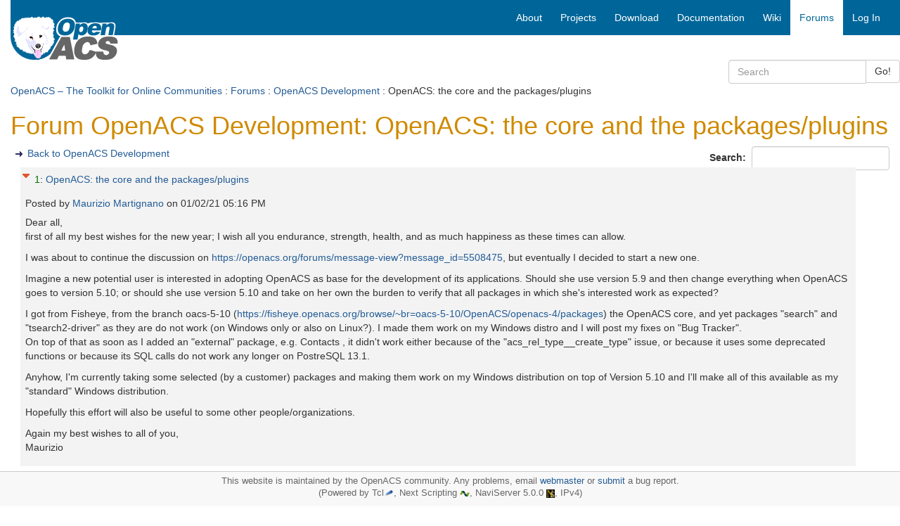

--- FILE ---
content_type: text/html; charset=utf-8
request_url: https://openacs.org/forums/message-view?message_id=5508663
body_size: 15364
content:
<!DOCTYPE HTML>
<html lang="en">
<head>
    <title>Forum OpenACS Development: OpenACS: the core and the packages/plugins</title>
    <meta name="viewport" content="width=device-width, initial-scale=1">
  <meta http-equiv="content-type" content="text/html; charset=utf-8">
  <meta name="generator" content="OpenACS version 6.0.0d1">
    <link rel="stylesheet" href="/resources/forums/forums.css" type="text/css" media="all">
    <link rel="stylesheet" href="/resources/openacs-bootstrap3-theme/css/all.min.css" type="text/css" media="all">
   <script type="text/javascript" src="/resources/openacs-bootstrap3-theme/js/all.min.js" async="async" nonce="B079C99F2E46D07435D8AF7FB27413843D3CC476"></script>
   <script type="text/javascript" nonce="B079C99F2E46D07435D8AF7FB27413843D3CC476">
    var collapse_alt_text='Collapse';
    var expand_alt_text='Expand';
    var collapse_link_title='Collapse message';
    var expand_link_title='Expand message';</script>
   <script type="text/javascript" src="/resources/forums/forums.js" nonce="B079C99F2E46D07435D8AF7FB27413843D3CC476"></script>

</head>
<body>
  


<div class="container-fluid">
    <!-- START HEADER -->
    <div class="row header">     
            <!-- large icon fo large screens -->
    <div class="col-sm-4 col-md-3 hidden-xs">
        <div class="logo-wrapper"><span class="invisible">logo</span></div>
        <div class="logo">  
            <a href="/">
            
                <img src="/resources/openacs-bootstrap3-theme/images/openacs2.png" alt="Home">
            
            </a>
        </div>
    </div>
    
    <div class="col-sm-8 col-md-9" style="padding-right:0;">
        <nav class="navbar navbar-default main-nav">
            <div class="container-fluid">
                <div class="navbar-header">
                    <button type="button" class="navbar-toggle collapsed" data-toggle="collapse" data-target="#bs-example-navbar-collapse-1" aria-expanded="false">
                        <span class="sr-only">Toggle navigation</span>
                        <span class="icon-bar"></span>
                        <span class="icon-bar"></span>
                        <span class="icon-bar"></span>
                    </button>
                    <!--  small icon for xs screens -->
                    <span class="hidden-lg hidden-md hidden-sm"><a class="navbar-brand" href="/" style="padding:3px;">
                    
                        <img src="/resources/openacs-bootstrap3-theme/images/openacs2_xs.png" alt="Home" width=100 height=44></a></span>

                    
                </div>
    
                <div class="collapse navbar-collapse" id="bs-example-navbar-collapse-1">
                
                    <div class="block-marker">Begin main navigation</div>
                    <ul class="nav navbar-nav navbar-right">
                        
    <!-- main -->
    
                    <li>
                        <a href="/about/"
                         title="About OpenACS" accesskey="0" tabindex="0">
                        
        <span class="hidden-sm">About</span>
        <span class="hidden-lg hidden-md hidden-xs"><i class="glyphicon glyphicon-info-sign" aria-hidden="true"></i></span>
    </a>
                    </li>
                
                    <li>
                        <a href="/projects/"
                         title="Projects based on OpenACS" accesskey="1" tabindex="1">
                        
        <span class="hidden-sm">Projects</span>
        <span class="hidden-lg hidden-md hidden-xs"><i class="glyphicon glyphicon-road" aria-hidden="true"></i></span>
    </a>
                    </li>
                
                    <li>
                        <a href="/projects/openacs/download/"
                         title="Download OpenACS" accesskey="2" tabindex="2">
                        
        <span class="hidden-sm">Download</span>
        <span class="hidden-lg hidden-md hidden-xs"><i class="glyphicon glyphicon-save" aria-hidden="true"></i></span>
    </a>
                    </li>
                
                    <li>
                        <a href="/doc/"
                         title="OpenACS Core, API and Package Documentation" accesskey="3" tabindex="3">
                        
        <span class="hidden-sm">Documentation</span>
        <span class="hidden-lg hidden-md hidden-xs"><i class="glyphicon glyphicon-file" aria-hidden="true"></i></span>
    </a>
                    </li>
                
                    <li>
                        <a href="/xowiki/"
                         title="Wiki with User Contributed Content" accesskey="4" tabindex="4">
                        
        <span class="hidden-sm">Wiki</span>
        <span class="hidden-lg hidden-md hidden-xs"><i class="glyphicon glyphicon-paperclip" aria-hidden="true"></i></span>
    </a>
                    </li>
                
                    <li id="main-navigation-active" class="active">
                        <a href="/forums/"
                         title="OpenACS and DotLRN Discussion Forums" accesskey="5" tabindex="5">
                        
        <span class="hidden-sm">Forums</span>
        <span class="hidden-lg hidden-md hidden-xs"><i class="glyphicon glyphicon-comment" aria-hidden="true"></i></span>
    </a>
                    </li>
                
    <li><a href="/register/?return_url=/forums/message-view?message_id%3d5508663">Log In</a></li>

                         
                    </ul>
    
                </div><!-- /.navbar-collapse -->
            </div>
        </nav>
    </div>
<div class="searchfield">
    <div class="col-xs-12 col-sm-6 col-md-3 col-sm-offset-6 col-md-offset-9 search">
        <form method="GET" action="/search/search" class="form-inline">
            <div class="input-group">
                <input type="search" class="form-control" name="q" title="Enter keywords to search for" maxlength="256" placeholder="Search">
                <input type="hidden" name="__csrf_token" value="A9F28D77043D2034ACA1CF440E41A80CAAAFC7BA">
                <span class="input-group-btn">
                    <button type="submit" class="btn btn-default">Go!</button>
                </span>
            </div>
        </form>
    </div>
</div>

 <div class="col-xs-12 context"> <a href="/">OpenACS – The Toolkit for Online Communities</a> : <a href="/forums/">Forums</a> : <a href="./forum-view?forum_id=14014">OpenACS Development</a> : OpenACS: the core and the packages/plugins </div> 
    </div>
    <!-- END HEADER -->
  
    
    
    <div class="block-marker">Begin main content</div>
    <div class="main-content" style="margin-bottom:100px;">
        

<h1>Forum OpenACS Development: OpenACS: the core and the packages/plugins</h1>

  <div style="float: right;">
  <form id="search" name="search" method="post"
    action="search" class="form-inline" role="form"><div><input type="hidden"
                name="form:mode"
                value="edit"></div>
            <div><input type="hidden"
                name="form:id"
                value="search"></div>
            
    <div><input type="hidden" id="search:forum_id:0" name="forum_id" value="14014"></div>
    <div class="form-group">
      <label for="search_text">Search:&nbsp;</label>
      <input type="text" name="search_text" required id="search_text" class="form-control" >
    </div>
  </form>
</div>


  <ul class="action-links">
    <li><a href="forum-view?forum_id=14014" title="Back to OpenACS Development">Back to OpenACS Development</a></li>
  </ul>

<div id="forum-thread">
  <div id="msg_5508663" class="even level0">
    <div class="details">
  <div style="float: left; padding-right: 4px;">
    <a id="toggle5508663" class="dynexpanded" href="#" title="Collapse message"><img src="/resources/forums/Collapse16.gif" width="16" height="16" alt="Collapse"></a>
  </div>
  
      <div class="subject">
        <a href="/forums/message-view?message_id=5508663#msg_5508663" title="Direct link to this post" class="reference">1</a>:
        <a href="message-view?message_id=5508663" title="Link to this post on a separate page" class="alone">OpenACS: the core and the packages/plugins</a>
    
    </div>
    <div class="attribution">
	Posted by 
	
              <a href="user-history?user_id=525844" title="Show Maurizio Martignano posting history">
	    Maurizio Martignano
	  </a> on <span class="post-date">01/02/21 05:16 PM</span>
  </div>
  </div>

  <div class="content">
  <div id="content5508663" class="dynexpanded">Dear all,<br>
first of all my best wishes for the new year; I wish all you endurance, strength, health, and as much happiness as these times can allow.<p>I was about to continue the discussion on <a href="https://openacs.org/forums/message-view?message_id=5508475">https://openacs.org/forums/message-view?message_id=5508475</a>, but eventually I decided to start a new one.<p>Imagine a new potential user is interested in adopting OpenACS as base for the development of its applications. Should she use version 5.9 and then change everything when OpenACS goes to version 5.10; or should she use version 5.10 and take on her own the burden to verify that all packages in which she&#39;s interested work as expected?<p>I got from Fisheye, from the branch oacs-5-10 (<a href="https://fisheye.openacs.org/browse/~br=oacs-5-10/OpenACS/openacs-4/packages">https://fisheye.openacs.org/browse/~br=oacs-5-10/OpenACS/openacs-4/packages</a>) the OpenACS core, and yet packages &#34;search&#34; and &#34;tsearch2-driver&#34; as they are do not work (on Windows only or also on Linux?). I made them work on my Windows  distro and I will post my fixes on &#34;Bug Tracker&#34;.<br>
On top of that as soon as I added an &#34;external&#34; package, e.g. Contacts , it didn&#39;t work either because of the &#34;acs_rel_type__create_type&#34; issue, or because it uses some deprecated functions or because its SQL calls do not work any longer on PostreSQL 13.1.<p>Anyhow, I&#39;m currently taking some selected (by a customer) packages and making them work on my Windows distribution on top of Version 5.10 and I&#39;ll make all of this available as my &#34;standard&#34; Windows distribution.<p>Hopefully this effort will also be useful to some other people/organizations.<p>Again my best wishes to all of you,<br>
Maurizio
    
  </div>
  </div>
        
</div>
<div id="msg_5508710" class="odd level2">
    <div class="details">
  <div style="float: left; padding-right: 4px;">
    <a id="toggle5508710" class="dynexpanded" href="#" title="Collapse message"><img src="/resources/forums/Collapse16.gif" width="16" height="16" alt="Collapse"></a>
  </div>
  
      <div class="subject">
        <a href="/forums/message-view?message_id=5508663#msg_5508710" title="Direct link to this post" class="reference">2</a>:
        <a href="message-view?message_id=5508710" title="Link to this post on a separate page" class="alone">Re: OpenACS: the core and the packages/plugins</a>
    
    <span class="response">(response to <a href="/forums/message-view?message_id=5508663#msg_5508663" class="reference" title="Direct link to this post">1</a>)</span>
  
    </div>
    <div class="attribution">
	Posted by 
	
              <a href="user-history?user_id=3237152" title="Show Antonio Pisano posting history">
	    Antonio Pisano
	  </a> on <span class="post-date">01/03/21 04:54 PM</span>
  </div>
  </div>

  <div class="content">
  <div id="content5508710" class="dynexpanded">Dear Maurizio,<p>I have answered on the bug-tracker about tsearch. Regarding the &#34;Contacts&#34; package, this and some of its many dependencies are not among the packages we actually maintain. I am courious on whether you just tried this one package randomly or if you need it in your project.<p>However, this commit <a href="https://cvs.openacs.org/changelog/OpenACS?cs=MAIN%3Aantoniop%3A20210103153317">https://cvs.openacs.org/changelog/OpenACS?cs=MAIN%3Aantoniop%3A20210103153317</a> should improve the situation. There is still a lot of deprecated api in there and I am not really sure about the many &#34;US-oriented&#34; packages it requires, but better than just breaking at install time.<p>As a rule of thumb, is always better to provide detailed information about the problem at hand, rather than just dropping the &#34;It&#39;s broken!&#34; bomb. All the packages currently in the oacs-5-10 branch are maintained and do work to their capacity (save the occasional bug), so I suspect there to be an explanation for your issues that has something to do with the specifics of a Windows setup.<p>Please keep sharing your findings with us so that we can massage any fix into the codebase. A working Windows installation is a valuable asset to the project and I am glad that you are investing time into it.<p>Ciao<p>Antonio
    
  </div>
  </div>
        
</div>
<div id="msg_5508714" class="even level3">
    <div class="details">
  <div style="float: left; padding-right: 4px;">
    <a id="toggle5508714" class="dynexpanded" href="#" title="Collapse message"><img src="/resources/forums/Collapse16.gif" width="16" height="16" alt="Collapse"></a>
  </div>
  
      <div class="subject">
        <a href="/forums/message-view?message_id=5508663#msg_5508714" title="Direct link to this post" class="reference">3</a>:
        <a href="message-view?message_id=5508714" title="Link to this post on a separate page" class="alone">Re: OpenACS: the core and the packages/plugins</a>
    
    <span class="response">(response to <a href="/forums/message-view?message_id=5508663#msg_5508710" class="reference" title="Direct link to this post">2</a>)</span>
  
    </div>
    <div class="attribution">
	Posted by 
	
              <a href="user-history?user_id=5454125" title="Show Carl Lemp posting history">
	    Carl Lemp
	  </a> on <span class="post-date">01/03/21 11:26 PM</span>
  </div>
  </div>

  <div class="content">
  <div id="content5508714" class="dynexpanded">Hi Antonio,<br>
I was trying to get a working set of packages on Windows and Maurizio was debugging/fixing the things I was running into.  I am new to OpenACS and am trying to work my way through the maze of historical packages to find the functions I need.  In the case of Contacts, I just need a place to store information (phone numbers, emails, roles, etc) about people related a community and Contacts looked like a likely candidate.  If that is not the package that is kept up to date, which package(s) do OpenACS communities use to store basic contact information?<p>Thank you in advance.<br>
Carl
    
  </div>
  </div>
        
</div>
<div id="msg_5508735" class="odd level4">
    <div class="details">
  <div style="float: left; padding-right: 4px;">
    <a id="toggle5508735" class="dynexpanded" href="#" title="Collapse message"><img src="/resources/forums/Collapse16.gif" width="16" height="16" alt="Collapse"></a>
  </div>
  
      <div class="subject">
        <a href="/forums/message-view?message_id=5508663#msg_5508735" title="Direct link to this post" class="reference">5</a>:
        <a href="message-view?message_id=5508735" title="Link to this post on a separate page" class="alone">Re: OpenACS: the core and the packages/plugins</a>
    
    <span class="response">(response to <a href="/forums/message-view?message_id=5508663#msg_5508714" class="reference" title="Direct link to this post">3</a>)</span>
  
    </div>
    <div class="attribution">
	Posted by 
	
              <a href="user-history?user_id=3237152" title="Show Antonio Pisano posting history">
	    Antonio Pisano
	  </a> on <span class="post-date">01/04/21 01:49 PM</span>
  </div>
  </div>

  <div class="content">
  <div id="content5508735" class="dynexpanded">Hi Carl,<p>I am personally not aware of a package that does exactly that, and I do not advocate against the Contacts package if it serves your purpose, just expect some maintenance to be needed. I will be happy to port any fix or improvement upstream, if you will be so kind to share it with us.
    
  </div>
  </div>
        
</div>
<div id="msg_5508746" class="even level5">
    <div class="details">
  <div style="float: left; padding-right: 4px;">
    <a id="toggle5508746" class="dynexpanded" href="#" title="Collapse message"><img src="/resources/forums/Collapse16.gif" width="16" height="16" alt="Collapse"></a>
  </div>
  
      <div class="subject">
        <a href="/forums/message-view?message_id=5508663#msg_5508746" title="Direct link to this post" class="reference">9</a>:
        <a href="message-view?message_id=5508746" title="Link to this post on a separate page" class="alone">Re: OpenACS: the core and the packages/plugins</a>
    
    <span class="response">(response to <a href="/forums/message-view?message_id=5508663#msg_5508735" class="reference" title="Direct link to this post">5</a>)</span>
  
    </div>
    <div class="attribution">
	Posted by 
	
              <a href="user-history?user_id=5454125" title="Show Carl Lemp posting history">
	    Carl Lemp
	  </a> on <span class="post-date">01/04/21 08:52 PM</span>
  </div>
  </div>

  <div class="content">
  <div id="content5508746" class="dynexpanded">Hi Antonio,<br>
What I&#39;m looking for is just basic contact information storage.  It would be similar to the data that is stored in pretty much every email program and every mobile phone these days so I was expecting it would be data that most online communities needed to store.  I&#39;d be happy to share any fixes that I fund and those fixes would come through Maurizio since I&#39;m still too new to OpenACS to attempt any change myself.<br>
Regards,<br>
Carl
    
  </div>
  </div>
        
</div>
<div id="msg_5508849" class="odd level4">
    <div class="details">
  <div style="float: left; padding-right: 4px;">
    <a id="toggle5508849" class="dynexpanded" href="#" title="Collapse message"><img src="/resources/forums/Collapse16.gif" width="16" height="16" alt="Collapse"></a>
  </div>
  
      <div class="subject">
        <a href="/forums/message-view?message_id=5508663#msg_5508849" title="Direct link to this post" class="reference">16</a>:
        <a href="message-view?message_id=5508849" title="Link to this post on a separate page" class="alone">Re: OpenACS: the core and the packages/plugins</a>
    
    <span class="response">(response to <a href="/forums/message-view?message_id=5508663#msg_5508714" class="reference" title="Direct link to this post">3</a>)</span>
  
    </div>
    <div class="attribution">
	Posted by 
	
              <a href="user-history?user_id=7367" title="Show Brian Fenton posting history">
	    Brian Fenton
	  </a> on <span class="post-date">01/05/21 02:23 PM</span>
  </div>
  </div>

  <div class="content">
  <div id="content5508849" class="dynexpanded">Hi Carl<p>another option for you might be the Attribute Management System (or Dynfields as it is called in Project Open) <a href="https://openacs.org/xowiki/ams">https://openacs.org/xowiki/ams</a> which you could use to add whatever attributes you need (phone numbers, emails etc) to the PARTY object. I haven&#39;t personally used it, but from what I know it should be a good fit. Hopefully someone can correct me if there is a better tool.<p>best wishes<br>
Brian
    
  </div>
  </div>
        
</div>
<div id="msg_5508916" class="even level5">
    <div class="details">
  <div style="float: left; padding-right: 4px;">
    <a id="toggle5508916" class="dynexpanded" href="#" title="Collapse message"><img src="/resources/forums/Collapse16.gif" width="16" height="16" alt="Collapse"></a>
  </div>
  
      <div class="subject">
        <a href="/forums/message-view?message_id=5508663#msg_5508916" title="Direct link to this post" class="reference">18</a>:
        <a href="message-view?message_id=5508916" title="Link to this post on a separate page" class="alone">Re: OpenACS: the core and the packages/plugins</a>
    
    <span class="response">(response to <a href="/forums/message-view?message_id=5508663#msg_5508849" class="reference" title="Direct link to this post">16</a>)</span>
  
    </div>
    <div class="attribution">
	Posted by 
	
              <a href="user-history?user_id=525844" title="Show Maurizio Martignano posting history">
	    Maurizio Martignano
	  </a> on <span class="post-date">01/05/21 04:23 PM</span>
  </div>
  </div>

  <div class="content">
  <div id="content5508916" class="dynexpanded">Dear Brian,<br>
the Contacts package relies on AMS.<p>Thank you,<br>
Maurizio
    
  </div>
  </div>
        
</div>
<div id="msg_5508929" class="odd level6">
    <div class="details">
  <div style="float: left; padding-right: 4px;">
    <a id="toggle5508929" class="dynexpanded" href="#" title="Collapse message"><img src="/resources/forums/Collapse16.gif" width="16" height="16" alt="Collapse"></a>
  </div>
  
      <div class="subject">
        <a href="/forums/message-view?message_id=5508663#msg_5508929" title="Direct link to this post" class="reference">20</a>:
        <a href="message-view?message_id=5508929" title="Link to this post on a separate page" class="alone">Re: OpenACS: the core and the packages/plugins</a>
    
    <span class="response">(response to <a href="/forums/message-view?message_id=5508663#msg_5508916" class="reference" title="Direct link to this post">18</a>)</span>
  
    </div>
    <div class="attribution">
	Posted by 
	
              <a href="user-history?user_id=7367" title="Show Brian Fenton posting history">
	    Brian Fenton
	  </a> on <span class="post-date">01/05/21 05:24 PM</span>
  </div>
  </div>

  <div class="content">
  <div id="content5508929" class="dynexpanded">Ciao Maurizio!<p>good to know - thanks.<p>un saluto<br>
Brian
    
  </div>
  </div>
        
</div>
<div id="msg_5508732" class="even level3">
    <div class="details">
  <div style="float: left; padding-right: 4px;">
    <a id="toggle5508732" class="dynexpanded" href="#" title="Collapse message"><img src="/resources/forums/Collapse16.gif" width="16" height="16" alt="Collapse"></a>
  </div>
  
      <div class="subject">
        <a href="/forums/message-view?message_id=5508663#msg_5508732" title="Direct link to this post" class="reference">4</a>:
        <a href="message-view?message_id=5508732" title="Link to this post on a separate page" class="alone">Re: OpenACS: the core and the packages/plugins</a>
    
    <span class="response">(response to <a href="/forums/message-view?message_id=5508663#msg_5508710" class="reference" title="Direct link to this post">2</a>)</span>
  
    </div>
    <div class="attribution">
	Posted by 
	
              <a href="user-history?user_id=525844" title="Show Maurizio Martignano posting history">
	    Maurizio Martignano
	  </a> on <span class="post-date">01/04/21 11:34 AM</span>
  </div>
  </div>

  <div class="content">
  <div id="content5508732" class="dynexpanded">Dear Antonio,<br>
my replies here below.<p>I have answered on the bug-tracker about tsearch.<br>
[MM] More on this later, where you talk about &#34;rules of tumb&#34;.<p>Regarding the &#34;Contacts&#34; package, this and some of its many dependencies are not among the packages we actually maintain. I am courious on whether you just tried this one package randomly or if you need it in your project.<br>
[MM] Carl, my customer, already answered. We&#39;re looking for a Contacts package,  and it seemed to me that &#34;contacts&#34; was the best available option,<p>However, this commit <a href="https://cvs.openacs.org/changelog/OpenACS?cs=MAIN%3Aantoniop%3A20210103153317">https://cvs.openacs.org/changelog/OpenACS?cs=MAIN%3Aantoniop%3A20210103153317</a> should improve the situation. There is still a lot of deprecated api in there and I am not really sure about the many &#34;US-oriented&#34; packages it requires, but better than just breaking at install time.<br>
[MM] These are exactly the very same fixes I applied to the package, to make it work.<p>As a rule of thumb, is always better to provide detailed information about the problem at hand, rather than just dropping the &#34;It&#39;s broken!&#34; bomb. All the packages currently in the oacs-5-10 branch are maintained and do work to their capacity (save the occasional bug), so I suspect there to be an explanation for your issues that has something to do with the specifics of a Windows setup.<br>
[MM] Well... well...<br>
Given this piece of code<br>
if {[callback::impl_exists -impl $driver -callback search::driver_info]} {<br>
    array set info [lindex [callback -impl $driver search::driver_info] 0]<br>
#    array set info [list package_key intermedia-driver version 1 automatic_and_queries_p 1  stopwords_p 1]<br>
} else {<br>
    array set info [acs_sc::invoke -contract FtsEngineDriver -operation info -call_args [list] -impl $driver]<br>
}<p>if { [array get info] eq &#34;&#34; } {<br>
    ns_return 200 text/html [_ search.lt_FtsEngineDriver_not_a]<br>
    ad_script_abort<br>
}<br>
The initial if passed OK, but then the following statement did not work, so I got the error displayed by<br>
ns_return 200 text/html [_ search.lt_FtsEngineDriver_not_a]<p>If you check my fix, I forced the execution of<br>
    array set info [acs_sc::invoke -contract FtsEngineDriver -operation info -call_args [list] -impl $driver]<br>
 and then that piece of code &#34;worked&#34;.<p>Exactly the same behaviour and consequent reasoning for the following piece of code:<p>if {[callback::impl_exists -impl $driver -callback search::search]} {<br>
    # DAVEB TODO Add subsite to the callback def?<br>
    # FIXME do this in the intermedia driver!<br>
    #    set final_query_string [db_string final_query_select &#34;select site_wide_search.im_convert(:q) from dual&#34;]<br>
<br>
    array set result [lindex [callback -impl $driver search::search -query $q -offset $offset -limit $limit \<br>
				  -user_id $user_id -df $df \<br>
				  -extra_args [list package_ids $search_package_id object_type $object_type]] 0]<br>
} else {<br>
    array set result [acs_sc::invoke -contract FtsEngineDriver -operation search \<br>
			  -call_args $params -impl $driver]<br>
}<p>When &#34;search&#34; got fixed this way, the system was looking for a tsearch2::search implementation<br>
which as you saw I provided into &#34;tsearch2-driver&#34;<p>I&#39;m not sure this is a specific Windows problem, it looks to me as code that needs some restructuring.<br>
Frank and Malte stumbled on the very same problems and they are not working on Windows<br>
<a href="https://openacs.org/forums/message-view?message_id=5465077">https://openacs.org/forums/message-view?message_id=5465077</a>
    
  </div>
  </div>
        
</div>
<div id="msg_5508737" class="odd level4">
    <div class="details">
  <div style="float: left; padding-right: 4px;">
    <a id="toggle5508737" class="dynexpanded" href="#" title="Collapse message"><img src="/resources/forums/Collapse16.gif" width="16" height="16" alt="Collapse"></a>
  </div>
  
      <div class="subject">
        <a href="/forums/message-view?message_id=5508663#msg_5508737" title="Direct link to this post" class="reference">6</a>:
        <a href="message-view?message_id=5508737" title="Link to this post on a separate page" class="alone">Re: OpenACS: the core and the packages/plugins</a>
    
    <span class="response">(response to <a href="/forums/message-view?message_id=5508663#msg_5508732" class="reference" title="Direct link to this post">4</a>)</span>
  
    </div>
    <div class="attribution">
	Posted by 
	
              <a href="user-history?user_id=3237152" title="Show Antonio Pisano posting history">
	    Antonio Pisano
	  </a> on <span class="post-date">01/04/21 02:24 PM</span>
  </div>
  </div>

  <div class="content">
  <div id="content5508737" class="dynexpanded">Thanks for the pointers.<p>So it seems that the callback implementation is detected as existing, but then returns null when it is actually invoked.<p>If one looks at: <a href="https://openacs.org/api-doc/proc-view?proc=callback&amp;source_p=1">https://openacs.org/api-doc/proc-view?proc=callback&amp;source_p=1</a><p>There are basically two ways this can happen: no command is found in the prefix ::callback::${callback}::impl, or the command returns the empty string.<p>There is little chance that the empty string is returned, as this particular callback implementation returns a constant:<p><a href="https://openacs.org/api-doc/proc-view?proc=callback::search::driver_info::impl::tsearch2-driver&amp;source_p=1">https://openacs.org/api-doc/proc-view?proc=callback::search::driver_info::impl::tsearch2-driver&amp;source_p=1</a><p><a href="https://openacs.org/api-doc/proc-view?proc=tsearch2::driver_info&amp;source_p=1">https://openacs.org/api-doc/proc-view?proc=tsearch2::driver_info&amp;source_p=1</a><p>hence I suspect that for some reason we do not enter the foreach that says: &#34;foreach procname [lsort [info commands ${base}::$impl]] {&#34; in the call to &#34;callback&#34;.<p>Would you be so kind to check whether this is actually happening? Just insert a debug in the loop and see if the tsearch-driver callback implementation of the search::driver_info contract is found.<p>If this happens to be the issue you have much more than a broken search on your hands, basically the whole callback machinery would be broken. Let&#39;s just see if this is really the case and we can work from there.<p>Thanks in advance<p>Antonio
    
  </div>
  </div>
        
</div>
<div id="msg_5508740" class="even level2">
    <div class="details">
  <div style="float: left; padding-right: 4px;">
    <a id="toggle5508740" class="dynexpanded" href="#" title="Collapse message"><img src="/resources/forums/Collapse16.gif" width="16" height="16" alt="Collapse"></a>
  </div>
  
      <div class="subject">
        <a href="/forums/message-view?message_id=5508663#msg_5508740" title="Direct link to this post" class="reference">7</a>:
        <a href="message-view?message_id=5508740" title="Link to this post on a separate page" class="alone">Re: OpenACS: the core and the packages/plugins</a>
    
    <span class="response">(response to <a href="/forums/message-view?message_id=5508663#msg_5508663" class="reference" title="Direct link to this post">1</a>)</span>
  
    </div>
    <div class="attribution">
	Posted by 
	
              <a href="user-history?user_id=8045" title="Show Jon Griffin posting history">
	    Jon Griffin
	  </a> on <span class="post-date">01/04/21 03:55 PM</span>
  </div>
  </div>

  <div class="content">
  <div id="content5508740" class="dynexpanded">I have a contacts package that I wrote long ago for a client. It should be fairly international, but it is from 2000 or so right after I worked for ArsDigita. If you are interested in looking at it, let me know. You will need to update it, but it should be fairly easy.<p>I also wrote the Reference Data packages originally and believe that I used them on contacts-lite (what I called the package).<p>I don&#39;t use OACS at all anymore except for one client who is moving away after 21 years to another system.
    
  </div>
  </div>
        
</div>
<div id="msg_5508743" class="odd level3">
    <div class="details">
  <div style="float: left; padding-right: 4px;">
    <a id="toggle5508743" class="dynexpanded" href="#" title="Collapse message"><img src="/resources/forums/Collapse16.gif" width="16" height="16" alt="Collapse"></a>
  </div>
  
      <div class="subject">
        <a href="/forums/message-view?message_id=5508663#msg_5508743" title="Direct link to this post" class="reference">8</a>:
        <a href="message-view?message_id=5508743" title="Link to this post on a separate page" class="alone">Re: OpenACS: the core and the packages/plugins</a>
    
    <span class="response">(response to <a href="/forums/message-view?message_id=5508663#msg_5508740" class="reference" title="Direct link to this post">7</a>)</span>
  
    </div>
    <div class="attribution">
	Posted by 
	
              <a href="user-history?user_id=5454125" title="Show Carl Lemp posting history">
	    Carl Lemp
	  </a> on <span class="post-date">01/04/21 08:35 PM</span>
  </div>
  </div>

  <div class="content">
  <div id="content5508743" class="dynexpanded">Hi Jon,<br>
Thank you for offering the package.  I will start with the existing Contacts package and see how that goes.  If I run into too many issues, then I may give up on it and fall back to contacts-lite.  I don&#39;t think I need all the flexibility of AMS that underlies Contacts but I don&#39;t know that for sure yet so I can invest a little time and see if it provides any benefit for my application.<p>Thanks again,<br>
Carl
    
  </div>
  </div>
        
</div>
<div id="msg_5508758" class="even level3">
    <div class="details">
  <div style="float: left; padding-right: 4px;">
    <a id="toggle5508758" class="dynexpanded" href="#" title="Collapse message"><img src="/resources/forums/Collapse16.gif" width="16" height="16" alt="Collapse"></a>
  </div>
  
      <div class="subject">
        <a href="/forums/message-view?message_id=5508663#msg_5508758" title="Direct link to this post" class="reference">10</a>:
        <a href="message-view?message_id=5508758" title="Link to this post on a separate page" class="alone">Re: OpenACS: the core and the packages/plugins</a>
    
    <span class="response">(response to <a href="/forums/message-view?message_id=5508663#msg_5508740" class="reference" title="Direct link to this post">7</a>)</span>
  
    </div>
    <div class="attribution">
	Posted by 
	
              <a href="user-history?user_id=143022" title="Show Gustaf Neumann posting history">
	    Gustaf Neumann
	  </a> on <span class="post-date">01/05/21 10:03 AM</span>
  </div>
  </div>

  <div class="content">
  <div id="content5508758" class="dynexpanded">Hi Jon!<p>Nice to hear from you!  Do you have your package somewhere on a public repository? If not, please send it to me.... it would be nice to have your package on the list of OpenACS packages in the public repository.<p>We have currently just 100 packages maintained. Would you have the resources to maintain your package further? But even if not, having this package would be a useful resource.<p>all the best<br>
-g
    
  </div>
  </div>
        
</div>
<div id="msg_5508919" class="odd level4">
    <div class="details">
  <div style="float: left; padding-right: 4px;">
    <a id="toggle5508919" class="dynexpanded" href="#" title="Collapse message"><img src="/resources/forums/Collapse16.gif" width="16" height="16" alt="Collapse"></a>
  </div>
  
      <div class="subject">
        <a href="/forums/message-view?message_id=5508663#msg_5508919" title="Direct link to this post" class="reference">19</a>:
        <a href="message-view?message_id=5508919" title="Link to this post on a separate page" class="alone">Re: OpenACS: the core and the packages/plugins</a>
    
    <span class="response">(response to <a href="/forums/message-view?message_id=5508663#msg_5508758" class="reference" title="Direct link to this post">10</a>)</span>
  
    </div>
    <div class="attribution">
	Posted by 
	
              <a href="user-history?user_id=8045" title="Show Jon Griffin posting history">
	    Jon Griffin
	  </a> on <span class="post-date">01/05/21 04:27 PM</span>
  </div>
  </div>

  <div class="content">
  <div id="content5508919" class="dynexpanded">Hi Gustaf,<p>I can upload, but let me look through it first to make sure nothing proprietary is in it. I&#39;ll also write some docs up.<p>I don&#39;t have any current OACS sites, so maintaining would be difficult. I guess I could spin up a site for testing, but hopefully not.
    
  </div>
  </div>
        
</div>
<div id="msg_5508915" class="even level4">
    <div class="details">
  <div style="float: left; padding-right: 4px;">
    <a id="toggle5508915" class="dynexpanded" href="#" title="Collapse message"><img src="/resources/forums/Collapse16.gif" width="16" height="16" alt="Collapse"></a>
  </div>
  
      <div class="subject">
        <a href="/forums/message-view?message_id=5508663#msg_5508915" title="Direct link to this post" class="reference">17</a>:
        <a href="message-view?message_id=5508915" title="Link to this post on a separate page" class="alone">Re: OpenACS: the core and the packages/plugins</a>
    
    <span class="response">(response to <a href="/forums/message-view?message_id=5508663#msg_5508758" class="reference" title="Direct link to this post">10</a>)</span>
  
    </div>
    <div class="attribution">
	Posted by 
	
              <a href="user-history?user_id=5454125" title="Show Carl Lemp posting history">
	    Carl Lemp
	  </a> on <span class="post-date">01/05/21 05:36 PM</span>
  </div>
  </div>

  <div class="content">
  <div id="content5508915" class="dynexpanded">Hi Jon,<br>
If the offer to provide the contacts-lite package is still open I would like to evaluate it for my project.  It did not take me long to figure out that using the Contacts package will be a burden I can&#39;t afford.<p>I&#39;ll document the issues I found with the Contacts package here for anyone else who might be evaluating it in the future:<p>Contacts Package Issues in 2021<br>
Changes were required just to install it and those changes were made by others.  But, after it was installed, I found:<p>1. It pulls in an additional 5 packages that are not on the 5.10 branch (AMS, Postal-Address, Telecom-Number, Organization, and Mail-Tracking).  As Gustaf pointed out, Contacts and those packages will need to be maintained by the project using them.  In my case 49 out of the 50 other packages I think I need are all on the 5.10 branch already so adding 6 unmaintained packages would be a burden.<p>2. There are a large number of configurable parameters and some of them point to folders and portlet files used to build the UI.  As installed, the referenced folders do not exist so the data is not always displayed.  The help text for the parameters is not helpful in determining what folders these parameters should reference now.<p>3. Going through the screens to figure it out, some screens of data can&#39;t be submitted because of missing data.  Attempting to add the missing data through other screens can throw errors.  These may be due to item 2 above but maybe not.<p>4. Adding a person through AMS breaks the Members package.<p>5. Everything is based on flexible lists of parameters in AMS but understanding the intent of the lists is not easy since language translation keys are missing so the names of the list are somewhat obfuscated.
    
  </div>
  </div>
        
</div>
<div id="msg_5509084" class="odd level4">
    <div class="details">
  <div style="float: left; padding-right: 4px;">
    <a id="toggle5509084" class="dynexpanded" href="#" title="Collapse message"><img src="/resources/forums/Collapse16.gif" width="16" height="16" alt="Collapse"></a>
  </div>
  
      <div class="subject">
        <a href="/forums/message-view?message_id=5508663#msg_5509084" title="Direct link to this post" class="reference">27</a>:
        <a href="message-view?message_id=5509084" title="Link to this post on a separate page" class="alone">Re: OpenACS: the core and the packages/plugins</a>
    
    <span class="response">(response to <a href="/forums/message-view?message_id=5508663#msg_5508758" class="reference" title="Direct link to this post">10</a>)</span>
  
    </div>
    <div class="attribution">
	Posted by 
	
              <a href="user-history?user_id=8045" title="Show Jon Griffin posting history">
	    Jon Griffin
	  </a> on <span class="post-date">01/08/21 10:34 PM</span>
  </div>
  </div>

  <div class="content">
  <div id="content5509084" class="dynexpanded">I appear to have no access to CVS. The error is no smtp configured.<p>I can send these to someone by email if you want. I also found a few more packages that may be of interest. Meeting Minutes and module development (MDEV, I think it was part of what I did right after ArsDigita and when I was working at LAUSD).<p>There is also a mini-contacts which I have but doesn&#39;t seem to be something I used.<p>I don&#39;t have an easy way to setup a server since my servers all run apache and I don&#39;t want to add a whole other dev stack. Maybe I&#39;ll setup a local dev on my windows box, but again, I really don&#39;t use OACS anymore for any projects.
    
  </div>
  </div>
        
</div>
<div id="msg_5509514" class="even level5">
    <div class="details">
  <div style="float: left; padding-right: 4px;">
    <a id="toggle5509514" class="dynexpanded" href="#" title="Collapse message"><img src="/resources/forums/Collapse16.gif" width="16" height="16" alt="Collapse"></a>
  </div>
  
      <div class="subject">
        <a href="/forums/message-view?message_id=5508663#msg_5509514" title="Direct link to this post" class="reference">32</a>:
        <a href="message-view?message_id=5509514" title="Link to this post on a separate page" class="alone">Re: OpenACS: the core and the packages/plugins</a>
    
    <span class="response">(response to <a href="/forums/message-view?message_id=5508663#msg_5509084" class="reference" title="Direct link to this post">27</a>)</span>
  
    </div>
    <div class="attribution">
	Posted by 
	
              <a href="user-history?user_id=8045" title="Show Jon Griffin posting history">
	    Jon Griffin
	  </a> on <span class="post-date">01/14/21 11:28 PM</span>
  </div>
  </div>

  <div class="content">
  <div id="content5509514" class="dynexpanded">I&#39;m guessing no one is interested in these. I will hold on the the tarballs for a bit, but no guarantees of when I may just do a cleanup.
    
  </div>
  </div>
        
</div>
<div id="msg_5509519" class="odd level6">
    <div class="details">
  <div style="float: left; padding-right: 4px;">
    <a id="toggle5509519" class="dynexpanded" href="#" title="Collapse message"><img src="/resources/forums/Collapse16.gif" width="16" height="16" alt="Collapse"></a>
  </div>
  
      <div class="subject">
        <a href="/forums/message-view?message_id=5508663#msg_5509519" title="Direct link to this post" class="reference">33</a>:
        <a href="message-view?message_id=5509519" title="Link to this post on a separate page" class="alone">Re: OpenACS: the core and the packages/plugins</a>
    
    <span class="response">(response to <a href="/forums/message-view?message_id=5508663#msg_5509514" class="reference" title="Direct link to this post">32</a>)</span>
  
    </div>
    <div class="attribution">
	Posted by 
	
              <a href="user-history?user_id=5454125" title="Show Carl Lemp posting history">
	    Carl Lemp
	  </a> on <span class="post-date">01/15/21 12:32 AM</span>
  </div>
  </div>

  <div class="content">
  <div id="content5509519" class="dynexpanded">Hi Jon,<br>
I&#39;m definitely interested in at least the mini-contacts package since I&#39;m trying to put together a prototype and need to manage some contact information. I did not want to answer for OpenACS since I am not associated with the OpenACS project and have no way to add it to their public repository even if I work with Maurizio to bring it up to date.<br>
I will however, gladly use it as a starting point if you can send it or upload to a shared location somewhere. Thank you.
    
  </div>
  </div>
        
</div>
<div id="msg_5509574" class="even level6">
    <div class="details">
  <div style="float: left; padding-right: 4px;">
    <a id="toggle5509574" class="dynexpanded" href="#" title="Collapse message"><img src="/resources/forums/Collapse16.gif" width="16" height="16" alt="Collapse"></a>
  </div>
  
      <div class="subject">
        <a href="/forums/message-view?message_id=5508663#msg_5509574" title="Direct link to this post" class="reference">35</a>:
        <a href="message-view?message_id=5509574" title="Link to this post on a separate page" class="alone">Re: OpenACS: the core and the packages/plugins</a>
    
    <span class="response">(response to <a href="/forums/message-view?message_id=5508663#msg_5509514" class="reference" title="Direct link to this post">32</a>)</span>
  
    </div>
    <div class="attribution">
	Posted by 
	
              <a href="user-history?user_id=143022" title="Show Gustaf Neumann posting history">
	    Gustaf Neumann
	  </a> on <span class="post-date">01/15/21 10:47 AM</span>
  </div>
  </div>

  <div class="content">
  <div id="content5509574" class="dynexpanded">Jon, i just missed your posting due to the stupid tree display. As mentioned above, please send the tar ball to me via mail, or put it one some public server where i can access it.<p>Many thanks!
    
  </div>
  </div>
        
</div>
<div id="msg_5508762" class="odd level2">
    <div class="details">
  <div style="float: left; padding-right: 4px;">
    <a id="toggle5508762" class="dynexpanded" href="#" title="Collapse message"><img src="/resources/forums/Collapse16.gif" width="16" height="16" alt="Collapse"></a>
  </div>
  
      <div class="subject">
        <a href="/forums/message-view?message_id=5508663#msg_5508762" title="Direct link to this post" class="reference">11</a>:
        <a href="message-view?message_id=5508762" title="Link to this post on a separate page" class="alone">Re: OpenACS: the core and the packages/plugins</a>
    
    <span class="response">(response to <a href="/forums/message-view?message_id=5508663#msg_5508663" class="reference" title="Direct link to this post">1</a>)</span>
  
    </div>
    <div class="attribution">
	Posted by 
	
              <a href="user-history?user_id=143022" title="Show Gustaf Neumann posting history">
	    Gustaf Neumann
	  </a> on <span class="post-date">01/05/21 11:03 AM</span>
  </div>
  </div>

  <div class="content">
  <div id="content5508762" class="dynexpanded">Maurizio,<p>currently there are about 100 packages maintained (see: <a href="https://openacs.org/xowiki/packages">https://openacs.org/xowiki/packages</a>), the &#34;contracts&#34; package is not included in this list. if there are volunteers to maintain this package, please step ahead. There might be different versions of the contacts package as well be around.<p>Concerning search: i did just now a fresh install of oacs-5-10.<br>
* dropped the old DB, created a new one<br>
* started OpenACS,  did the usual OpenACS Installation for new databases (fill out the form), restart<br>
* on the fresh instance, &#34;install more packages&#34; and selected tsearch2, xowiki, forums), mounted search, restart<br>
* created a forum and a posting with &#34;hello world&#34;<br>
* waited a little (search::indexer runs every 60s)<br>
* go to /search, type in &#34;hello&#34; -&gt; voilà, here it is.<p>This is with PostgreSQL 13.1 on macOS. i am very sure, i see the same results on Linux. In your entry in the bug-tracker, you seem to bypass the service-contract, so this seems to be the problem at hand (as Antonio indicated as well). Note, that service-contracts are used in OpenACS for multiple purposes. So, when these do not work under windows, similar problems will show up on other places as well.
    
  </div>
  </div>
        
</div>
<div id="msg_5508776" class="even level3">
    <div class="details">
  <div style="float: left; padding-right: 4px;">
    <a id="toggle5508776" class="dynexpanded" href="#" title="Collapse message"><img src="/resources/forums/Collapse16.gif" width="16" height="16" alt="Collapse"></a>
  </div>
  
      <div class="subject">
        <a href="/forums/message-view?message_id=5508663#msg_5508776" title="Direct link to this post" class="reference">12</a>:
        <a href="message-view?message_id=5508776" title="Link to this post on a separate page" class="alone">Re: OpenACS: the core and the packages/plugins</a>
    
    <span class="response">(response to <a href="/forums/message-view?message_id=5508663#msg_5508762" class="reference" title="Direct link to this post">11</a>)</span>
  
    </div>
    <div class="attribution">
	Posted by 
	
              <a href="user-history?user_id=525844" title="Show Maurizio Martignano posting history">
	    Maurizio Martignano
	  </a> on <span class="post-date">01/05/21 11:34 AM</span>
  </div>
  </div>

  <div class="content">
  <div id="content5508776" class="dynexpanded">Dear Gustaf,<br>
I got the point of the criticality of this issue.<br>
I&#39;m currently investigating it and I will come back to you and Antonio as soon as I have something.<p>BTW: I don&#39;t manage to login in &#34;fisheye&#34; and whenever I try to download something that is larger than more or less 3.2 Mb the zip file I receive is corrupted. Could you please help me on this.<p>Thank you,<br>
Maurizio
    
  </div>
  </div>
        
</div>
<div id="msg_5508782" class="odd level4">
    <div class="details">
  <div style="float: left; padding-right: 4px;">
    <a id="toggle5508782" class="dynexpanded" href="#" title="Collapse message"><img src="/resources/forums/Collapse16.gif" width="16" height="16" alt="Collapse"></a>
  </div>
  
      <div class="subject">
        <a href="/forums/message-view?message_id=5508663#msg_5508782" title="Direct link to this post" class="reference">13</a>:
        <a href="message-view?message_id=5508782" title="Link to this post on a separate page" class="alone">Re: OpenACS: the core and the packages/plugins</a>
    
    <span class="response">(response to <a href="/forums/message-view?message_id=5508663#msg_5508776" class="reference" title="Direct link to this post">12</a>)</span>
  
    </div>
    <div class="attribution">
	Posted by 
	
              <a href="user-history?user_id=143022" title="Show Gustaf Neumann posting history">
	    Gustaf Neumann
	  </a> on <span class="post-date">01/05/21 11:56 AM</span>
  </div>
  </div>

  <div class="content">
  <div id="content5508782" class="dynexpanded">i can&#39;t login in fisheye either (probably only Stefan can do so) - but i think, this does not open more possibilities (aside of administering the fisheye instance). I was not aware that someone can download zip files from there. The normal way is to download packages via /acs-admin/install/...<p>When time permits, i will add as well download links on openacs.org for tar files (for users without CVS).
    
  </div>
  </div>
        
</div>
<div id="msg_5508786" class="even level5">
    <div class="details">
  <div style="float: left; padding-right: 4px;">
    <a id="toggle5508786" class="dynexpanded" href="#" title="Collapse message"><img src="/resources/forums/Collapse16.gif" width="16" height="16" alt="Collapse"></a>
  </div>
  
      <div class="subject">
        <a href="/forums/message-view?message_id=5508663#msg_5508786" title="Direct link to this post" class="reference">14</a>:
        <a href="message-view?message_id=5508786" title="Link to this post on a separate page" class="alone">Re: OpenACS: the core and the packages/plugins</a>
    
    <span class="response">(response to <a href="/forums/message-view?message_id=5508663#msg_5508782" class="reference" title="Direct link to this post">13</a>)</span>
  
    </div>
    <div class="attribution">
	Posted by 
	
              <a href="user-history?user_id=525844" title="Show Maurizio Martignano posting history">
	    Maurizio Martignano
	  </a> on <span class="post-date">01/05/21 12:13 PM</span>
  </div>
  </div>

  <div class="content">
  <div id="content5508786" class="dynexpanded">Dear Gustaf,<br>
 don&#39;t bother, I thought that by logging in you could have more features, less restrictions; I&#39;ll use CVS.<p>Maurizio
    
  </div>
  </div>
        
</div>
<div id="msg_5508790" class="odd level6">
    <div class="details">
  <div style="float: left; padding-right: 4px;">
    <a id="toggle5508790" class="dynexpanded" href="#" title="Collapse message"><img src="/resources/forums/Collapse16.gif" width="16" height="16" alt="Collapse"></a>
  </div>
  
      <div class="subject">
        <a href="/forums/message-view?message_id=5508663#msg_5508790" title="Direct link to this post" class="reference">15</a>:
        <a href="message-view?message_id=5508790" title="Link to this post on a separate page" class="alone">Re: OpenACS: the core and the packages/plugins</a>
    
    <span class="response">(response to <a href="/forums/message-view?message_id=5508663#msg_5508786" class="reference" title="Direct link to this post">14</a>)</span>
  
    </div>
    <div class="attribution">
	Posted by 
	
              <a href="user-history?user_id=143022" title="Show Gustaf Neumann posting history">
	    Gustaf Neumann
	  </a> on <span class="post-date">01/05/21 01:43 PM</span>
  </div>
  </div>

  <div class="content">
  <div id="content5508790" class="dynexpanded"><blockquote> don&#39;t bother ...</blockquote><p>too late. Via [1] one can now download directly the packages as .apm files (.apm files are tar.gz files including a manifest, an can be  as well locally installed via the apm manager).<p>-gn<br>
[1] <a href="https://openacs.org/repository/">https://openacs.org/repository/</a>
    
  </div>
  </div>
        
</div>
<div id="msg_5508999" class="even level3">
    <div class="details">
  <div style="float: left; padding-right: 4px;">
    <a id="toggle5508999" class="dynexpanded" href="#" title="Collapse message"><img src="/resources/forums/Collapse16.gif" width="16" height="16" alt="Collapse"></a>
  </div>
  
      <div class="subject">
        <a href="/forums/message-view?message_id=5508663#msg_5508999" title="Direct link to this post" class="reference">21</a>:
        <a href="message-view?message_id=5508999" title="Link to this post on a separate page" class="alone">Re: OpenACS: the core and the packages/plugins</a>
    
    <span class="response">(response to <a href="/forums/message-view?message_id=5508663#msg_5508762" class="reference" title="Direct link to this post">11</a>)</span>
  
    </div>
    <div class="attribution">
	Posted by 
	
              <a href="user-history?user_id=525844" title="Show Maurizio Martignano posting history">
	    Maurizio Martignano
	  </a> on <span class="post-date">01/08/21 07:41 AM</span>
  </div>
  </div>

  <div class="content">
  <div id="content5508999" class="dynexpanded">Dear Gustaf and Antonio,<br>
I finally found the issue that prevented the Search from working.<br>
My bad, I had a misaligned configuration with some packages not working properly. Getting everything using CVS fixed the issue.<br>
Now I have a further problem: if I add something like a comment, a post in a forum and the like, it appears in the search. If I create a new page in Xowiki, its contents do not appear in the search. What am I doing wrong?<p>Thank you in advance,<br>
Maurizio
    
  </div>
  </div>
        
</div>
<div id="msg_5509004" class="odd level4">
    <div class="details">
  <div style="float: left; padding-right: 4px;">
    <a id="toggle5509004" class="dynexpanded" href="#" title="Collapse message"><img src="/resources/forums/Collapse16.gif" width="16" height="16" alt="Collapse"></a>
  </div>
  
      <div class="subject">
        <a href="/forums/message-view?message_id=5508663#msg_5509004" title="Direct link to this post" class="reference">22</a>:
        <a href="message-view?message_id=5509004" title="Link to this post on a separate page" class="alone">Re: OpenACS: the core and the packages/plugins</a>
    
    <span class="response">(response to <a href="/forums/message-view?message_id=5508663#msg_5508999" class="reference" title="Direct link to this post">21</a>)</span>
  
    </div>
    <div class="attribution">
	Posted by 
	
              <a href="user-history?user_id=3237152" title="Show Antonio Pisano posting history">
	    Antonio Pisano
	  </a> on <span class="post-date">01/08/21 01:22 PM</span>
  </div>
  </div>

  <div class="content">
  <div id="content5509004" class="dynexpanded">Good that you could find the issue!<p>Regarding XoWiki, from the top of my head: is the page you have created published?<p>xowiki/admin/list, then check if the square beside the page name is green (published) or red (unpublished)<p>The indexer runs every 60 seconds by default, so you might need to wait a bit to see the result of your changes.
    
  </div>
  </div>
        
</div>
<div id="msg_5509026" class="even level5">
    <div class="details">
  <div style="float: left; padding-right: 4px;">
    <a id="toggle5509026" class="dynexpanded" href="#" title="Collapse message"><img src="/resources/forums/Collapse16.gif" width="16" height="16" alt="Collapse"></a>
  </div>
  
      <div class="subject">
        <a href="/forums/message-view?message_id=5508663#msg_5509026" title="Direct link to this post" class="reference">24</a>:
        <a href="message-view?message_id=5509026" title="Link to this post on a separate page" class="alone">Re: OpenACS: the core and the packages/plugins</a>
    
    <span class="response">(response to <a href="/forums/message-view?message_id=5508663#msg_5509004" class="reference" title="Direct link to this post">22</a>)</span>
  
    </div>
    <div class="attribution">
	Posted by 
	
              <a href="user-history?user_id=143022" title="Show Gustaf Neumann posting history">
	    Gustaf Neumann
	  </a> on <span class="post-date">01/08/21 05:50 PM</span>
  </div>
  </div>

  <div class="content">
  <div id="content5509026" class="dynexpanded">The pages are are added to the indexer queue each time these are updated. So you might have to edit the page. Otherwise on has to use &#34;reindex&#34;, as Iuri mentioned, which produces for every published page an entry in the seach-queue.<p>After editing a page, the content is added to the search-queue, which is processed every minute. If there is a problem with indexing, you should see a message in the error.log from this step.
    
  </div>
  </div>
        
</div>
<div id="msg_5509030" class="odd level6">
    <div class="details">
  <div style="float: left; padding-right: 4px;">
    <a id="toggle5509030" class="dynexpanded" href="#" title="Collapse message"><img src="/resources/forums/Collapse16.gif" width="16" height="16" alt="Collapse"></a>
  </div>
  
      <div class="subject">
        <a href="/forums/message-view?message_id=5508663#msg_5509030" title="Direct link to this post" class="reference">25</a>:
        <a href="message-view?message_id=5509030" title="Link to this post on a separate page" class="alone">Re: OpenACS: the core and the packages/plugins</a>
    
    <span class="response">(response to <a href="/forums/message-view?message_id=5508663#msg_5509026" class="reference" title="Direct link to this post">24</a>)</span>
  
    </div>
    <div class="attribution">
	Posted by 
	
              <a href="user-history?user_id=525844" title="Show Maurizio Martignano posting history">
	    Maurizio Martignano
	  </a> on <span class="post-date">01/08/21 06:24 PM</span>
  </div>
  </div>

  <div class="content">
  <div id="content5509030" class="dynexpanded">Dear Gustaf, Antonio and all the others,<br>
thank you for all your suggestions.<p>I&#39;m using subsistes and xowiki is in one of them.<p>I noticed this error:<br>
<a href="https://www.spazioit.com/images/naviserver/subsites_error.jpg">https://www.spazioit.com/images/naviserver/subsites_error.jpg</a><p>As soon as I fixed it, and I&#39;ll report it in BT, the search started to work also inside xowiki.<p>Once again thank you to all of you,<br>
Maurizio
    
  </div>
  </div>
        
</div>
<div id="msg_5509078" class="even level7">
    <div class="details">
  <div style="float: left; padding-right: 4px;">
    <a id="toggle5509078" class="dynexpanded" href="#" title="Collapse message"><img src="/resources/forums/Collapse16.gif" width="16" height="16" alt="Collapse"></a>
  </div>
  
      <div class="subject">
        <a href="/forums/message-view?message_id=5508663#msg_5509078" title="Direct link to this post" class="reference">26</a>:
        <a href="message-view?message_id=5509078" title="Link to this post on a separate page" class="alone">Re: OpenACS: the core and the packages/plugins</a>
    
    <span class="response">(response to <a href="/forums/message-view?message_id=5508663#msg_5509030" class="reference" title="Direct link to this post">25</a>)</span>
  
    </div>
    <div class="attribution">
	Posted by 
	
              <a href="user-history?user_id=143022" title="Show Gustaf Neumann posting history">
	    Gustaf Neumann
	  </a> on <span class="post-date">01/08/21 07:12 PM</span>
  </div>
  </div>

  <div class="content">
  <div id="content5509078" class="dynexpanded">This is not related. Maybe, you restarted the server, after activating search or similar.
    
  </div>
  </div>
        
</div>
<div id="msg_5509023" class="odd level4">
    <div class="details">
  <div style="float: left; padding-right: 4px;">
    <a id="toggle5509023" class="dynexpanded" href="#" title="Collapse message"><img src="/resources/forums/Collapse16.gif" width="16" height="16" alt="Collapse"></a>
  </div>
  
      <div class="subject">
        <a href="/forums/message-view?message_id=5508663#msg_5509023" title="Direct link to this post" class="reference">23</a>:
        <a href="message-view?message_id=5509023" title="Link to this post on a separate page" class="alone">Re: OpenACS: the core and the packages/plugins</a>
    
    <span class="response">(response to <a href="/forums/message-view?message_id=5508663#msg_5508999" class="reference" title="Direct link to this post">21</a>)</span>
  
    </div>
    <div class="attribution">
	Posted by 
	
              <a href="user-history?user_id=307045" title="Show Iuri Sampaio posting history">
	    Iuri Sampaio
	  </a> on <span class="post-date">01/08/21 02:55 PM</span>
  </div>
  </div>

  <div class="content">
  <div id="content5509023" class="dynexpanded"><blockquote> if I add something like a comment, a post in a forum and the like, it appears in the search. If I create a new page in Xowiki, its contents do not appear in the search. What am I doing wrong?</blockquote><p>Is &#34;re-index&#34; ad proc schedule working fine?
    
  </div>
  </div>
        
</div>
<div id="msg_5509138" class="even level2">
    <div class="details">
  <div style="float: left; padding-right: 4px;">
    <a id="toggle5509138" class="dynexpanded" href="#" title="Collapse message"><img src="/resources/forums/Collapse16.gif" width="16" height="16" alt="Collapse"></a>
  </div>
  
      <div class="subject">
        <a href="/forums/message-view?message_id=5508663#msg_5509138" title="Direct link to this post" class="reference">28</a>:
        <a href="message-view?message_id=5509138" title="Link to this post on a separate page" class="alone">Re: OpenACS: the core and the packages/plugins</a>
    
    <span class="response">(response to <a href="/forums/message-view?message_id=5508663#msg_5508663" class="reference" title="Direct link to this post">1</a>)</span>
  
    </div>
    <div class="attribution">
	Posted by 
	
              <a href="user-history?user_id=525844" title="Show Maurizio Martignano posting history">
	    Maurizio Martignano
	  </a> on <span class="post-date">01/09/21 11:02 AM</span>
  </div>
  </div>

  <div class="content">
  <div id="content5509138" class="dynexpanded">Dear all,<br>
I would like to thank you all of you for your contributions.<br>
Thanks to your help now my Windows-OpenACS distribution, available at <a href="https://spazioit.com/pages_en/sol_inf_en/windows-openacs_en/">https://spazioit.com/pages_en/sol_inf_en/windows-openacs_en/</a>, contains a working oacs-5-10 OpenACS.<br>
Thank you,<br>
Maurizio
    
  </div>
  </div>
        
</div>
<div id="msg_5509468" class="odd level2">
    <div class="details">
  <div style="float: left; padding-right: 4px;">
    <a id="toggle5509468" class="dynexpanded" href="#" title="Collapse message"><img src="/resources/forums/Collapse16.gif" width="16" height="16" alt="Collapse"></a>
  </div>
  
      <div class="subject">
        <a href="/forums/message-view?message_id=5508663#msg_5509468" title="Direct link to this post" class="reference">29</a>:
        <a href="message-view?message_id=5509468" title="Link to this post on a separate page" class="alone">Re: OpenACS: the core and the packages/plugins</a>
    
    <span class="response">(response to <a href="/forums/message-view?message_id=5508663#msg_5508663" class="reference" title="Direct link to this post">1</a>)</span>
  
    </div>
    <div class="attribution">
	Posted by 
	
              <a href="user-history?user_id=525844" title="Show Maurizio Martignano posting history">
	    Maurizio Martignano
	  </a> on <span class="post-date">01/14/21 07:30 PM</span>
  </div>
  </div>

  <div class="content">
  <div id="content5509468" class="dynexpanded">Dear all,<br>
two simple questions:<br>
1. does bug-tracker works on OCAS-10 branch?<br>
2. which version of OpenACS this site is?<p>TIA,<br>
Maurizio
    
  </div>
  </div>
        
</div>
<div id="msg_5509471" class="even level3">
    <div class="details">
  <div style="float: left; padding-right: 4px;">
    <a id="toggle5509471" class="dynexpanded" href="#" title="Collapse message"><img src="/resources/forums/Collapse16.gif" width="16" height="16" alt="Collapse"></a>
  </div>
  
      <div class="subject">
        <a href="/forums/message-view?message_id=5508663#msg_5509471" title="Direct link to this post" class="reference">30</a>:
        <a href="message-view?message_id=5509471" title="Link to this post on a separate page" class="alone">Re: OpenACS: the core and the packages/plugins</a>
    
    <span class="response">(response to <a href="/forums/message-view?message_id=5508663#msg_5509468" class="reference" title="Direct link to this post">29</a>)</span>
  
    </div>
    <div class="attribution">
	Posted by 
	
              <a href="user-history?user_id=143022" title="Show Gustaf Neumann posting history">
	    Gustaf Neumann
	  </a> on <span class="post-date">01/14/21 09:23 PM</span>
  </div>
  </div>

  <div class="content">
  <div id="content5509471" class="dynexpanded">The &#34;bug-tracker&#34; instannce on openacs.org is a package from the HEAD branch and it works with acs-core from oacs-5-10; Most of the package at openacs.org are from the  oacs-5-10 branch.
    
  </div>
  </div>
        
</div>
<div id="msg_5509511" class="odd level4">
    <div class="details">
  <div style="float: left; padding-right: 4px;">
    <a id="toggle5509511" class="dynexpanded" href="#" title="Collapse message"><img src="/resources/forums/Collapse16.gif" width="16" height="16" alt="Collapse"></a>
  </div>
  
      <div class="subject">
        <a href="/forums/message-view?message_id=5508663#msg_5509511" title="Direct link to this post" class="reference">31</a>:
        <a href="message-view?message_id=5509511" title="Link to this post on a separate page" class="alone">Re: OpenACS: the core and the packages/plugins</a>
    
    <span class="response">(response to <a href="/forums/message-view?message_id=5508663#msg_5509471" class="reference" title="Direct link to this post">30</a>)</span>
  
    </div>
    <div class="attribution">
	Posted by 
	
              <a href="user-history?user_id=525844" title="Show Maurizio Martignano posting history">
	    Maurizio Martignano
	  </a> on <span class="post-date">01/14/21 11:08 PM</span>
  </div>
  </div>

  <div class="content">
  <div id="content5509511" class="dynexpanded">Dear Gustaf,<br>
thank you for having answered me. I asked the above question because I think I noticed a strange behaviour in the bug-tracker in my Windows distribution. I have to say I&#39;m relieved to see that the very same behaviours occurs also in your standard installation. Perhaps I&#39;m misusing the system. I&#39;ll try to explain here:<p>1. I entered a test bug as shown in here:<br>
    <a href="https://spazioit.com/images/naviserver/bug_error01.jpg">https://spazioit.com/images/naviserver/bug_error01.jpg</a><p>2. I edited the difficulty and priority of this bug and when you do so<br>
    the corresponding fields disappear when you click on the bug,<br>
    as shown in here:<br>
    <a href="https://spazioit.com/images/naviserver/bug_error02.jpg">https://spazioit.com/images/naviserver/bug_error02.jpg</a><p>3. I tried in any way to modify the difficulty and priority of this bug,<br>
    as shown in here:<br>
    <a href="https://spazioit.com/images/naviserver/bug_error03.jpg">https://spazioit.com/images/naviserver/bug_error03.jpg</a><br>
    but whatever I do the main list always shows me what we had<br>
    before:<br>
   <a href="https://spazioit.com/images/naviserver/bug_error01.jpg">https://spazioit.com/images/naviserver/bug_error01.jpg</a>.<p>Am I doing anything wrong?<p>Thank you in advance,<br>
Maurizio
    
  </div>
  </div>
        
</div>
<div id="msg_5509571" class="even level5">
    <div class="details">
  <div style="float: left; padding-right: 4px;">
    <a id="toggle5509571" class="dynexpanded" href="#" title="Collapse message"><img src="/resources/forums/Collapse16.gif" width="16" height="16" alt="Collapse"></a>
  </div>
  
      <div class="subject">
        <a href="/forums/message-view?message_id=5508663#msg_5509571" title="Direct link to this post" class="reference">34</a>:
        <a href="message-view?message_id=5509571" title="Link to this post on a separate page" class="alone">Re: OpenACS: the core and the packages/plugins</a>
    
    <span class="response">(response to <a href="/forums/message-view?message_id=5508663#msg_5509511" class="reference" title="Direct link to this post">31</a>)</span>
  
    </div>
    <div class="attribution">
	Posted by 
	
              <a href="user-history?user_id=143022" title="Show Gustaf Neumann posting history">
	    Gustaf Neumann
	  </a> on <span class="post-date">01/15/21 10:44 AM</span>
  </div>
  </div>

  <div class="content">
  <div id="content5509571" class="dynexpanded">Maurizio: Have you seen: <a href="https://openacs.org/bugtracker/openacs/bug?f_component=56206&amp;format=table&amp;f_state=7&amp;bug_number=3371&amp;project_id=56106">https://openacs.org/bugtracker/openacs/bug?f_component=56206&amp;format=table&amp;f_state=7&amp;bug_number=3371&amp;project_id=56106</a> ?<p>This sounds related.
    
  </div>
  </div>
        
</div>
<div id="msg_5509577" class="odd level6">
    <div class="details">
  <div style="float: left; padding-right: 4px;">
    <a id="toggle5509577" class="dynexpanded" href="#" title="Collapse message"><img src="/resources/forums/Collapse16.gif" width="16" height="16" alt="Collapse"></a>
  </div>
  
      <div class="subject">
        <a href="/forums/message-view?message_id=5508663#msg_5509577" title="Direct link to this post" class="reference">36</a>:
        <a href="message-view?message_id=5509577" title="Link to this post on a separate page" class="alone">Re: OpenACS: the core and the packages/plugins</a>
    
    <span class="response">(response to <a href="/forums/message-view?message_id=5508663#msg_5509571" class="reference" title="Direct link to this post">34</a>)</span>
  
    </div>
    <div class="attribution">
	Posted by 
	
              <a href="user-history?user_id=525844" title="Show Maurizio Martignano posting history">
	    Maurizio Martignano
	  </a> on <span class="post-date">01/15/21 11:11 AM</span>
  </div>
  </div>

  <div class="content">
  <div id="content5509577" class="dynexpanded">Dear Gustaf,<br>
It really seams related, thank you!<p>(I&#39;m less worried now. Seeing that the issue is a general one and not a &#34;Windows&#34; one, has relaxed me quite a bit.)<p>Again thank you,<br>
Maurizio
    
  </div>
  </div>
        
</div>
<div id="msg_5509588" class="even level6">
    <div class="details">
  <div style="float: left; padding-right: 4px;">
    <a id="toggle5509588" class="dynexpanded" href="#" title="Collapse message"><img src="/resources/forums/Collapse16.gif" width="16" height="16" alt="Collapse"></a>
  </div>
  
      <div class="subject">
        <a href="/forums/message-view?message_id=5508663#msg_5509588" title="Direct link to this post" class="reference">37</a>:
        <a href="message-view?message_id=5509588" title="Link to this post on a separate page" class="alone">Re: OpenACS: the core and the packages/plugins</a>
    
    <span class="response">(response to <a href="/forums/message-view?message_id=5508663#msg_5509571" class="reference" title="Direct link to this post">34</a>)</span>
  
    </div>
    <div class="attribution">
	Posted by 
	
              <a href="user-history?user_id=143022" title="Show Gustaf Neumann posting history">
	    Gustaf Neumann
	  </a> on <span class="post-date">01/15/21 12:52 PM</span>
  </div>
  </div>

  <div class="content">
  <div id="content5509588" class="dynexpanded">Concerning bug tracker workflows: The intended workflow is as follows:<p><img src="https://openacs.org/doc/bug-tracker/workflow.jpg"><p>Some user A opens an issue, many people can comment, the maintainer M should resolve the issue, then A should either close or reopen it. It can also be reopened later.<p>Design:  <a href="https://openacs.org/doc/bug-tracker/bug-tracker-spec">https://openacs.org/doc/bug-tracker/bug-tracker-spec</a>
    
  </div>
  </div>
        
</div>

</div>


    <ul class="action-links">
      <li><a href="forum-view?forum_id=14014" title="Back to OpenACS Development">Back to OpenACS Development</a></li>
    </ul>

            <!-- START ETP LINK -->
            <div>
                <span class="etp-link"></span>
            </div>
            <!-- END ETP LINK -->
        

    </div>

    <!-- START FOOTER -->
    <div class="navbar navbar-default navbar-fixed-bottom" style="border-color:#ccc;">
        <div class="footer" style='margin-top:0;font-size:90%;color:#666;padding-top:5px;'>
            <p style="margin:0;">
              This website is maintained by the OpenACS community. Any problems, email <a href="mailto:webmaster@openacs.org">webmaster</a> or <a href="https://openacs.org/bugtracker/openacs.org/">submit</a> a bug report.
<br>
              (Powered by Tcl<a href="https://www.tcl-lang.org/"><img alt="Tcl Logo" src="/resources/openacs-bootstrap3-theme/images/plume.png" width="14" height="13"></a>, 
                Next Scripting <a href="https://next-scripting.org/"><img alt="NSF Logo" src="/resources/openacs-bootstrap3-theme/images/next-icon.png" width="14" height="8"></a>, 
                NaviServer 5.0.0 <a href="https://sourceforge.net/projects/naviserver/"><img src="/resources/openacs-bootstrap3-theme/images/ns-icon-16.png" alt="NaviServer Logo" width="12" height="12"></a>,
                IPv4)
            </p>
        </div>
    </div>
    <!-- END FOOTER -->

</div>

  
    <script type="text/javascript" nonce="B079C99F2E46D07435D8AF7FB27413843D3CC476">  forums_replies[0] = new Array(5508710,5508714,5508735,5508746,5508916,5508929,5508737,5508743,5508758,5508919,5508915,5509084,5509514,5509519,5509574,5508776,5508782,5508786,5508790,5509004,5509026,5509030,5509078,5509468,5509471,5509511,5509571,5509577,5509588);
  forums_replies[5508735] = new Array(5508746,null);
  forums_replies[5509511] = new Array(5509571,5509577,5509588);
  forums_replies[5508916] = new Array(5508929,null);
  forums_replies[5509468] = new Array(5509471,5509511,5509571,5509577,5509588);
  forums_replies[5508740] = new Array(5508743,5508758,5508919,5508915,5509084,5509514,5509519,5509574,5508776,5508782,5508786,5508790,5509004,5509026,5509030,5509078,5509468,5509471,5509511,5509571,5509577,5509588);
  forums_replies[5509514] = new Array(5509519,5509574);
  forums_replies[5508776] = new Array(5508782,5508786,5508790,5509004,5509026,5509030,5509078,5509468,5509471,5509511,5509571,5509577,5509588);
  forums_replies[5508758] = new Array(5508919,5508915,5509084,5509514,5509519,5509574,5508776,5508782,5508786,5508790,5509004,5509026,5509030,5509078,5509468,5509471,5509511,5509571,5509577,5509588);
  forums_replies[5509471] = new Array(5509511,5509571,5509577,5509588);
  forums_replies[5509004] = new Array(5509026,5509030,5509078,5509468,5509471,5509511,5509571,5509577,5509588);
  forums_replies[5509571] = new Array(5509577,5509588);
  forums_replies[5508762] = new Array(5508776,5508782,5508786,5508790,5509004,5509026,5509030,5509078,5509468,5509471,5509511,5509571,5509577,5509588);
  forums_replies[5508663] = new Array(5508710,5508714,5508735,5508746,5508849,5508916,5508929,5508732,5508737,5508740,5508743,5508758,5508919,5508915,5509084,5509514,5509519,5509574,5508762,5508776,5508782,5508786,5508790,5508999,5509004,5509026,5509030,5509078,5509023,5509138,5509468,5509471,5509511,5509571,5509577,5509588);
  forums_replies[5508710] = new Array(5508714,5508735,5508746,5508916,5508929,5508737,5508743,5508758,5508919,5508915,5509084,5509514,5509519,5509574,5508776,5508782,5508786,5508790,5509004,5509026,5509030,5509078,5509468,5509471,5509511,5509571,5509577,5509588);
  forums_replies[5509026] = new Array(5509030,5509078);
  forums_replies[5508782] = new Array(5508786,5508790,5509004,5509026,5509030,5509078,5509468,5509471,5509511,5509571,5509577,5509588);
  forums_replies[5508999] = new Array(5509004,5509026,5509030,5509078,5509468,5509471,5509511,5509571,5509577,5509588);
  forums_replies[5509030] = new Array(5509078,null);
  forums_replies[5508714] = new Array(5508735,5508746,5508916,5508929,5508737,5508743,5508758,5508919,5508915,5509084,5509514,5509519,5509574,5508776,5508782,5508786,5508790,5509004,5509026,5509030,5509078,5509468,5509471,5509511,5509571,5509577,5509588);
  forums_replies[5508732] = new Array(5508737,null);
  forums_replies[5508786] = new Array(5508790,null);
  forums_replies[5508849] = new Array(5508916,5508929,5508737,5508743,5508758,5508919,5508915,5509084,5509514,5509519,5509574,5508776,5508782,5508786,5508790,5509004,5509026,5509030,5509078,5509468,5509471,5509511,5509571,5509577,5509588);
  forums_replies[5509084] = new Array(5509514,5509519,5509574,5508776,5508782,5508786,5508790,5509004,5509026,5509030,5509078,5509468,5509471,5509511,5509571,5509577,5509588);
</script>
    <script type="text/javascript" nonce="B079C99F2E46D07435D8AF7FB27413843D3CC476">
    document.getElementById('toggle5508663').addEventListener('click', function (event) {
        event.preventDefault();
        forums_toggle('5508663');
        return false;
    }, false);
</script>
    <script type="text/javascript" nonce="B079C99F2E46D07435D8AF7FB27413843D3CC476">
    document.getElementById('toggle5508710').addEventListener('click', function (event) {
        event.preventDefault();
        forums_toggle('5508710');
        return false;
    }, false);
</script>
    <script type="text/javascript" nonce="B079C99F2E46D07435D8AF7FB27413843D3CC476">
    document.getElementById('toggle5508714').addEventListener('click', function (event) {
        event.preventDefault();
        forums_toggle('5508714');
        return false;
    }, false);
</script>
    <script type="text/javascript" nonce="B079C99F2E46D07435D8AF7FB27413843D3CC476">
    document.getElementById('toggle5508735').addEventListener('click', function (event) {
        event.preventDefault();
        forums_toggle('5508735');
        return false;
    }, false);
</script>
    <script type="text/javascript" nonce="B079C99F2E46D07435D8AF7FB27413843D3CC476">
    document.getElementById('toggle5508746').addEventListener('click', function (event) {
        event.preventDefault();
        forums_toggle('5508746');
        return false;
    }, false);
</script>
    <script type="text/javascript" nonce="B079C99F2E46D07435D8AF7FB27413843D3CC476">
    document.getElementById('toggle5508849').addEventListener('click', function (event) {
        event.preventDefault();
        forums_toggle('5508849');
        return false;
    }, false);
</script>
    <script type="text/javascript" nonce="B079C99F2E46D07435D8AF7FB27413843D3CC476">
    document.getElementById('toggle5508916').addEventListener('click', function (event) {
        event.preventDefault();
        forums_toggle('5508916');
        return false;
    }, false);
</script>
    <script type="text/javascript" nonce="B079C99F2E46D07435D8AF7FB27413843D3CC476">
    document.getElementById('toggle5508929').addEventListener('click', function (event) {
        event.preventDefault();
        forums_toggle('5508929');
        return false;
    }, false);
</script>
    <script type="text/javascript" nonce="B079C99F2E46D07435D8AF7FB27413843D3CC476">
    document.getElementById('toggle5508732').addEventListener('click', function (event) {
        event.preventDefault();
        forums_toggle('5508732');
        return false;
    }, false);
</script>
    <script type="text/javascript" nonce="B079C99F2E46D07435D8AF7FB27413843D3CC476">
    document.getElementById('toggle5508737').addEventListener('click', function (event) {
        event.preventDefault();
        forums_toggle('5508737');
        return false;
    }, false);
</script>
    <script type="text/javascript" nonce="B079C99F2E46D07435D8AF7FB27413843D3CC476">
    document.getElementById('toggle5508740').addEventListener('click', function (event) {
        event.preventDefault();
        forums_toggle('5508740');
        return false;
    }, false);
</script>
    <script type="text/javascript" nonce="B079C99F2E46D07435D8AF7FB27413843D3CC476">
    document.getElementById('toggle5508743').addEventListener('click', function (event) {
        event.preventDefault();
        forums_toggle('5508743');
        return false;
    }, false);
</script>
    <script type="text/javascript" nonce="B079C99F2E46D07435D8AF7FB27413843D3CC476">
    document.getElementById('toggle5508758').addEventListener('click', function (event) {
        event.preventDefault();
        forums_toggle('5508758');
        return false;
    }, false);
</script>
    <script type="text/javascript" nonce="B079C99F2E46D07435D8AF7FB27413843D3CC476">
    document.getElementById('toggle5508919').addEventListener('click', function (event) {
        event.preventDefault();
        forums_toggle('5508919');
        return false;
    }, false);
</script>
    <script type="text/javascript" nonce="B079C99F2E46D07435D8AF7FB27413843D3CC476">
    document.getElementById('toggle5508915').addEventListener('click', function (event) {
        event.preventDefault();
        forums_toggle('5508915');
        return false;
    }, false);
</script>
    <script type="text/javascript" nonce="B079C99F2E46D07435D8AF7FB27413843D3CC476">
    document.getElementById('toggle5509084').addEventListener('click', function (event) {
        event.preventDefault();
        forums_toggle('5509084');
        return false;
    }, false);
</script>
    <script type="text/javascript" nonce="B079C99F2E46D07435D8AF7FB27413843D3CC476">
    document.getElementById('toggle5509514').addEventListener('click', function (event) {
        event.preventDefault();
        forums_toggle('5509514');
        return false;
    }, false);
</script>
    <script type="text/javascript" nonce="B079C99F2E46D07435D8AF7FB27413843D3CC476">
    document.getElementById('toggle5509519').addEventListener('click', function (event) {
        event.preventDefault();
        forums_toggle('5509519');
        return false;
    }, false);
</script>
    <script type="text/javascript" nonce="B079C99F2E46D07435D8AF7FB27413843D3CC476">
    document.getElementById('toggle5509574').addEventListener('click', function (event) {
        event.preventDefault();
        forums_toggle('5509574');
        return false;
    }, false);
</script>
    <script type="text/javascript" nonce="B079C99F2E46D07435D8AF7FB27413843D3CC476">
    document.getElementById('toggle5508762').addEventListener('click', function (event) {
        event.preventDefault();
        forums_toggle('5508762');
        return false;
    }, false);
</script>
    <script type="text/javascript" nonce="B079C99F2E46D07435D8AF7FB27413843D3CC476">
    document.getElementById('toggle5508776').addEventListener('click', function (event) {
        event.preventDefault();
        forums_toggle('5508776');
        return false;
    }, false);
</script>
    <script type="text/javascript" nonce="B079C99F2E46D07435D8AF7FB27413843D3CC476">
    document.getElementById('toggle5508782').addEventListener('click', function (event) {
        event.preventDefault();
        forums_toggle('5508782');
        return false;
    }, false);
</script>
    <script type="text/javascript" nonce="B079C99F2E46D07435D8AF7FB27413843D3CC476">
    document.getElementById('toggle5508786').addEventListener('click', function (event) {
        event.preventDefault();
        forums_toggle('5508786');
        return false;
    }, false);
</script>
    <script type="text/javascript" nonce="B079C99F2E46D07435D8AF7FB27413843D3CC476">
    document.getElementById('toggle5508790').addEventListener('click', function (event) {
        event.preventDefault();
        forums_toggle('5508790');
        return false;
    }, false);
</script>
    <script type="text/javascript" nonce="B079C99F2E46D07435D8AF7FB27413843D3CC476">
    document.getElementById('toggle5508999').addEventListener('click', function (event) {
        event.preventDefault();
        forums_toggle('5508999');
        return false;
    }, false);
</script>
    <script type="text/javascript" nonce="B079C99F2E46D07435D8AF7FB27413843D3CC476">
    document.getElementById('toggle5509004').addEventListener('click', function (event) {
        event.preventDefault();
        forums_toggle('5509004');
        return false;
    }, false);
</script>
    <script type="text/javascript" nonce="B079C99F2E46D07435D8AF7FB27413843D3CC476">
    document.getElementById('toggle5509026').addEventListener('click', function (event) {
        event.preventDefault();
        forums_toggle('5509026');
        return false;
    }, false);
</script>
    <script type="text/javascript" nonce="B079C99F2E46D07435D8AF7FB27413843D3CC476">
    document.getElementById('toggle5509030').addEventListener('click', function (event) {
        event.preventDefault();
        forums_toggle('5509030');
        return false;
    }, false);
</script>
    <script type="text/javascript" nonce="B079C99F2E46D07435D8AF7FB27413843D3CC476">
    document.getElementById('toggle5509078').addEventListener('click', function (event) {
        event.preventDefault();
        forums_toggle('5509078');
        return false;
    }, false);
</script>
    <script type="text/javascript" nonce="B079C99F2E46D07435D8AF7FB27413843D3CC476">
    document.getElementById('toggle5509023').addEventListener('click', function (event) {
        event.preventDefault();
        forums_toggle('5509023');
        return false;
    }, false);
</script>
    <script type="text/javascript" nonce="B079C99F2E46D07435D8AF7FB27413843D3CC476">
    document.getElementById('toggle5509138').addEventListener('click', function (event) {
        event.preventDefault();
        forums_toggle('5509138');
        return false;
    }, false);
</script>
    <script type="text/javascript" nonce="B079C99F2E46D07435D8AF7FB27413843D3CC476">
    document.getElementById('toggle5509468').addEventListener('click', function (event) {
        event.preventDefault();
        forums_toggle('5509468');
        return false;
    }, false);
</script>
    <script type="text/javascript" nonce="B079C99F2E46D07435D8AF7FB27413843D3CC476">
    document.getElementById('toggle5509471').addEventListener('click', function (event) {
        event.preventDefault();
        forums_toggle('5509471');
        return false;
    }, false);
</script>
    <script type="text/javascript" nonce="B079C99F2E46D07435D8AF7FB27413843D3CC476">
    document.getElementById('toggle5509511').addEventListener('click', function (event) {
        event.preventDefault();
        forums_toggle('5509511');
        return false;
    }, false);
</script>
    <script type="text/javascript" nonce="B079C99F2E46D07435D8AF7FB27413843D3CC476">
    document.getElementById('toggle5509571').addEventListener('click', function (event) {
        event.preventDefault();
        forums_toggle('5509571');
        return false;
    }, false);
</script>
    <script type="text/javascript" nonce="B079C99F2E46D07435D8AF7FB27413843D3CC476">
    document.getElementById('toggle5509577').addEventListener('click', function (event) {
        event.preventDefault();
        forums_toggle('5509577');
        return false;
    }, false);
</script>
    <script type="text/javascript" nonce="B079C99F2E46D07435D8AF7FB27413843D3CC476">
    document.getElementById('toggle5509588').addEventListener('click', function (event) {
        event.preventDefault();
        forums_toggle('5509588');
        return false;
    }, false);
</script>
    <script type="text/javascript" src="/resources/acs-subsite/core.js" nonce="B079C99F2E46D07435D8AF7FB27413843D3CC476"></script>
    <script type="text/javascript" nonce="B079C99F2E46D07435D8AF7FB27413843D3CC476">function oacs_reenable_double_click_handler(target) {
if ( target.dataset.oacsClicked == 'true') {
target.dataset.oacsClicked = false;
target.disabled = false;
target.classList.remove("disabled");
console.log("re-enable click handler");
}
};
for (e of document.getElementsByClassName('prevent-double-click')) {
if (!e.dataset.oacsDoubleClickHandlerRegistered) {
e.addEventListener('click', function(event) {
let target = event.target || event.srcElement;
if ( target.dataset.oacsClicked == 'true') {
event.stopPropagation();
event.preventDefault();
console.log("blocked double-click");
return false;
} else {
setTimeout(function () {
target.disabled = true;
target.dataset.oacsClicked = true;
target.classList.add("disabled");
});
const timeout = target.dataset.oacsTimeout || 2000;
setTimeout(oacs_reenable_double_click_handler, timeout, target);
return true;
}
}, true);
// In case the page has changed before the button was re-enabled
// and the user uses the browser's back button, we have to establish
// a clickable state.
e.addEventListener('focus', function(event) {
oacs_reenable_double_click_handler(event.target || event.srcElement);
});
e.dataset.oacsDoubleClickHandlerRegistered = true;
}
};</script>


</body>
</html>
